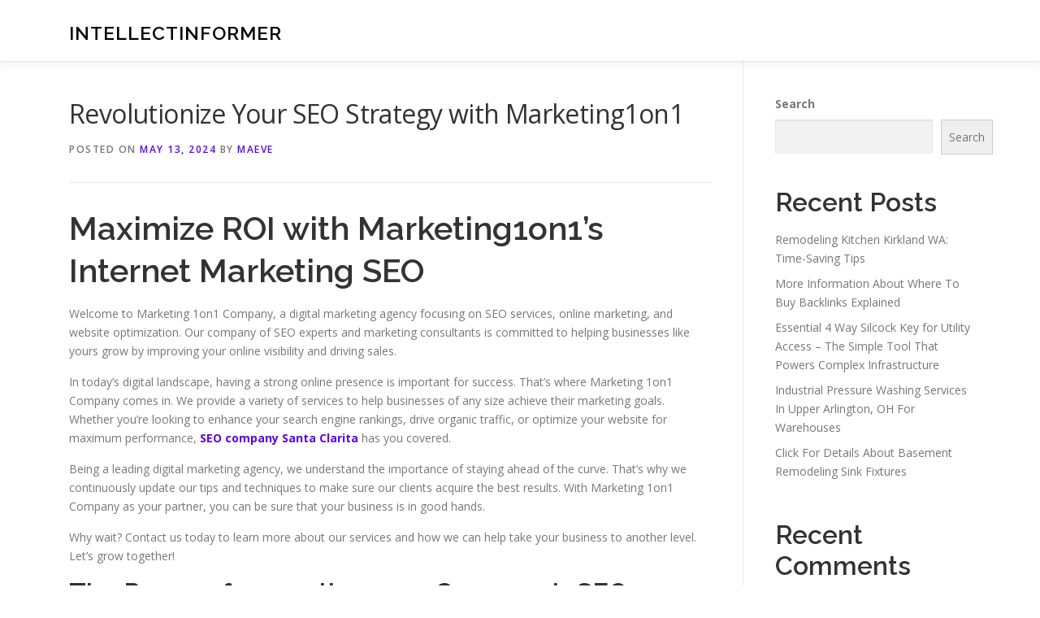

--- FILE ---
content_type: text/html; charset=UTF-8
request_url: http://kinbauri-gold.com/696/revolutionize-your-seo-strategy-with-marketing1on1/
body_size: 14571
content:
<!DOCTYPE html>
<html lang="en-US">
<head>
<meta charset="UTF-8">
<meta name="viewport" content="width=device-width, initial-scale=1">
<link rel="profile" href="http://gmpg.org/xfn/11">
<title>Revolutionize Your SEO Strategy with Marketing1on1 &#8211; IntellectInformer</title>
<meta name='robots' content='max-image-preview:large' />
<link rel='dns-prefetch' href='//fonts.googleapis.com' />
<link rel="alternate" type="application/rss+xml" title="IntellectInformer &raquo; Feed" href="http://kinbauri-gold.com/feed/" />
<link rel="alternate" type="application/rss+xml" title="IntellectInformer &raquo; Comments Feed" href="http://kinbauri-gold.com/comments/feed/" />
<link rel="alternate" title="oEmbed (JSON)" type="application/json+oembed" href="http://kinbauri-gold.com/wp-json/oembed/1.0/embed?url=http%3A%2F%2Fkinbauri-gold.com%2F696%2Frevolutionize-your-seo-strategy-with-marketing1on1%2F" />
<link rel="alternate" title="oEmbed (XML)" type="text/xml+oembed" href="http://kinbauri-gold.com/wp-json/oembed/1.0/embed?url=http%3A%2F%2Fkinbauri-gold.com%2F696%2Frevolutionize-your-seo-strategy-with-marketing1on1%2F&#038;format=xml" />
<style id='wp-img-auto-sizes-contain-inline-css' type='text/css'>
img:is([sizes=auto i],[sizes^="auto," i]){contain-intrinsic-size:3000px 1500px}
/*# sourceURL=wp-img-auto-sizes-contain-inline-css */
</style>
<style id='wp-emoji-styles-inline-css' type='text/css'>

	img.wp-smiley, img.emoji {
		display: inline !important;
		border: none !important;
		box-shadow: none !important;
		height: 1em !important;
		width: 1em !important;
		margin: 0 0.07em !important;
		vertical-align: -0.1em !important;
		background: none !important;
		padding: 0 !important;
	}
/*# sourceURL=wp-emoji-styles-inline-css */
</style>
<style id='wp-block-library-inline-css' type='text/css'>
:root{--wp-block-synced-color:#7a00df;--wp-block-synced-color--rgb:122,0,223;--wp-bound-block-color:var(--wp-block-synced-color);--wp-editor-canvas-background:#ddd;--wp-admin-theme-color:#007cba;--wp-admin-theme-color--rgb:0,124,186;--wp-admin-theme-color-darker-10:#006ba1;--wp-admin-theme-color-darker-10--rgb:0,107,160.5;--wp-admin-theme-color-darker-20:#005a87;--wp-admin-theme-color-darker-20--rgb:0,90,135;--wp-admin-border-width-focus:2px}@media (min-resolution:192dpi){:root{--wp-admin-border-width-focus:1.5px}}.wp-element-button{cursor:pointer}:root .has-very-light-gray-background-color{background-color:#eee}:root .has-very-dark-gray-background-color{background-color:#313131}:root .has-very-light-gray-color{color:#eee}:root .has-very-dark-gray-color{color:#313131}:root .has-vivid-green-cyan-to-vivid-cyan-blue-gradient-background{background:linear-gradient(135deg,#00d084,#0693e3)}:root .has-purple-crush-gradient-background{background:linear-gradient(135deg,#34e2e4,#4721fb 50%,#ab1dfe)}:root .has-hazy-dawn-gradient-background{background:linear-gradient(135deg,#faaca8,#dad0ec)}:root .has-subdued-olive-gradient-background{background:linear-gradient(135deg,#fafae1,#67a671)}:root .has-atomic-cream-gradient-background{background:linear-gradient(135deg,#fdd79a,#004a59)}:root .has-nightshade-gradient-background{background:linear-gradient(135deg,#330968,#31cdcf)}:root .has-midnight-gradient-background{background:linear-gradient(135deg,#020381,#2874fc)}:root{--wp--preset--font-size--normal:16px;--wp--preset--font-size--huge:42px}.has-regular-font-size{font-size:1em}.has-larger-font-size{font-size:2.625em}.has-normal-font-size{font-size:var(--wp--preset--font-size--normal)}.has-huge-font-size{font-size:var(--wp--preset--font-size--huge)}.has-text-align-center{text-align:center}.has-text-align-left{text-align:left}.has-text-align-right{text-align:right}.has-fit-text{white-space:nowrap!important}#end-resizable-editor-section{display:none}.aligncenter{clear:both}.items-justified-left{justify-content:flex-start}.items-justified-center{justify-content:center}.items-justified-right{justify-content:flex-end}.items-justified-space-between{justify-content:space-between}.screen-reader-text{border:0;clip-path:inset(50%);height:1px;margin:-1px;overflow:hidden;padding:0;position:absolute;width:1px;word-wrap:normal!important}.screen-reader-text:focus{background-color:#ddd;clip-path:none;color:#444;display:block;font-size:1em;height:auto;left:5px;line-height:normal;padding:15px 23px 14px;text-decoration:none;top:5px;width:auto;z-index:100000}html :where(.has-border-color){border-style:solid}html :where([style*=border-top-color]){border-top-style:solid}html :where([style*=border-right-color]){border-right-style:solid}html :where([style*=border-bottom-color]){border-bottom-style:solid}html :where([style*=border-left-color]){border-left-style:solid}html :where([style*=border-width]){border-style:solid}html :where([style*=border-top-width]){border-top-style:solid}html :where([style*=border-right-width]){border-right-style:solid}html :where([style*=border-bottom-width]){border-bottom-style:solid}html :where([style*=border-left-width]){border-left-style:solid}html :where(img[class*=wp-image-]){height:auto;max-width:100%}:where(figure){margin:0 0 1em}html :where(.is-position-sticky){--wp-admin--admin-bar--position-offset:var(--wp-admin--admin-bar--height,0px)}@media screen and (max-width:600px){html :where(.is-position-sticky){--wp-admin--admin-bar--position-offset:0px}}

/*# sourceURL=wp-block-library-inline-css */
</style><style id='wp-block-archives-inline-css' type='text/css'>
.wp-block-archives{box-sizing:border-box}.wp-block-archives-dropdown label{display:block}
/*# sourceURL=http://kinbauri-gold.com/wp-includes/blocks/archives/style.min.css */
</style>
<style id='wp-block-categories-inline-css' type='text/css'>
.wp-block-categories{box-sizing:border-box}.wp-block-categories.alignleft{margin-right:2em}.wp-block-categories.alignright{margin-left:2em}.wp-block-categories.wp-block-categories-dropdown.aligncenter{text-align:center}.wp-block-categories .wp-block-categories__label{display:block;width:100%}
/*# sourceURL=http://kinbauri-gold.com/wp-includes/blocks/categories/style.min.css */
</style>
<style id='wp-block-heading-inline-css' type='text/css'>
h1:where(.wp-block-heading).has-background,h2:where(.wp-block-heading).has-background,h3:where(.wp-block-heading).has-background,h4:where(.wp-block-heading).has-background,h5:where(.wp-block-heading).has-background,h6:where(.wp-block-heading).has-background{padding:1.25em 2.375em}h1.has-text-align-left[style*=writing-mode]:where([style*=vertical-lr]),h1.has-text-align-right[style*=writing-mode]:where([style*=vertical-rl]),h2.has-text-align-left[style*=writing-mode]:where([style*=vertical-lr]),h2.has-text-align-right[style*=writing-mode]:where([style*=vertical-rl]),h3.has-text-align-left[style*=writing-mode]:where([style*=vertical-lr]),h3.has-text-align-right[style*=writing-mode]:where([style*=vertical-rl]),h4.has-text-align-left[style*=writing-mode]:where([style*=vertical-lr]),h4.has-text-align-right[style*=writing-mode]:where([style*=vertical-rl]),h5.has-text-align-left[style*=writing-mode]:where([style*=vertical-lr]),h5.has-text-align-right[style*=writing-mode]:where([style*=vertical-rl]),h6.has-text-align-left[style*=writing-mode]:where([style*=vertical-lr]),h6.has-text-align-right[style*=writing-mode]:where([style*=vertical-rl]){rotate:180deg}
/*# sourceURL=http://kinbauri-gold.com/wp-includes/blocks/heading/style.min.css */
</style>
<style id='wp-block-latest-comments-inline-css' type='text/css'>
ol.wp-block-latest-comments{box-sizing:border-box;margin-left:0}:where(.wp-block-latest-comments:not([style*=line-height] .wp-block-latest-comments__comment)){line-height:1.1}:where(.wp-block-latest-comments:not([style*=line-height] .wp-block-latest-comments__comment-excerpt p)){line-height:1.8}.has-dates :where(.wp-block-latest-comments:not([style*=line-height])),.has-excerpts :where(.wp-block-latest-comments:not([style*=line-height])){line-height:1.5}.wp-block-latest-comments .wp-block-latest-comments{padding-left:0}.wp-block-latest-comments__comment{list-style:none;margin-bottom:1em}.has-avatars .wp-block-latest-comments__comment{list-style:none;min-height:2.25em}.has-avatars .wp-block-latest-comments__comment .wp-block-latest-comments__comment-excerpt,.has-avatars .wp-block-latest-comments__comment .wp-block-latest-comments__comment-meta{margin-left:3.25em}.wp-block-latest-comments__comment-excerpt p{font-size:.875em;margin:.36em 0 1.4em}.wp-block-latest-comments__comment-date{display:block;font-size:.75em}.wp-block-latest-comments .avatar,.wp-block-latest-comments__comment-avatar{border-radius:1.5em;display:block;float:left;height:2.5em;margin-right:.75em;width:2.5em}.wp-block-latest-comments[class*=-font-size] a,.wp-block-latest-comments[style*=font-size] a{font-size:inherit}
/*# sourceURL=http://kinbauri-gold.com/wp-includes/blocks/latest-comments/style.min.css */
</style>
<style id='wp-block-latest-posts-inline-css' type='text/css'>
.wp-block-latest-posts{box-sizing:border-box}.wp-block-latest-posts.alignleft{margin-right:2em}.wp-block-latest-posts.alignright{margin-left:2em}.wp-block-latest-posts.wp-block-latest-posts__list{list-style:none}.wp-block-latest-posts.wp-block-latest-posts__list li{clear:both;overflow-wrap:break-word}.wp-block-latest-posts.is-grid{display:flex;flex-wrap:wrap}.wp-block-latest-posts.is-grid li{margin:0 1.25em 1.25em 0;width:100%}@media (min-width:600px){.wp-block-latest-posts.columns-2 li{width:calc(50% - .625em)}.wp-block-latest-posts.columns-2 li:nth-child(2n){margin-right:0}.wp-block-latest-posts.columns-3 li{width:calc(33.33333% - .83333em)}.wp-block-latest-posts.columns-3 li:nth-child(3n){margin-right:0}.wp-block-latest-posts.columns-4 li{width:calc(25% - .9375em)}.wp-block-latest-posts.columns-4 li:nth-child(4n){margin-right:0}.wp-block-latest-posts.columns-5 li{width:calc(20% - 1em)}.wp-block-latest-posts.columns-5 li:nth-child(5n){margin-right:0}.wp-block-latest-posts.columns-6 li{width:calc(16.66667% - 1.04167em)}.wp-block-latest-posts.columns-6 li:nth-child(6n){margin-right:0}}:root :where(.wp-block-latest-posts.is-grid){padding:0}:root :where(.wp-block-latest-posts.wp-block-latest-posts__list){padding-left:0}.wp-block-latest-posts__post-author,.wp-block-latest-posts__post-date{display:block;font-size:.8125em}.wp-block-latest-posts__post-excerpt,.wp-block-latest-posts__post-full-content{margin-bottom:1em;margin-top:.5em}.wp-block-latest-posts__featured-image a{display:inline-block}.wp-block-latest-posts__featured-image img{height:auto;max-width:100%;width:auto}.wp-block-latest-posts__featured-image.alignleft{float:left;margin-right:1em}.wp-block-latest-posts__featured-image.alignright{float:right;margin-left:1em}.wp-block-latest-posts__featured-image.aligncenter{margin-bottom:1em;text-align:center}
/*# sourceURL=http://kinbauri-gold.com/wp-includes/blocks/latest-posts/style.min.css */
</style>
<style id='wp-block-search-inline-css' type='text/css'>
.wp-block-search__button{margin-left:10px;word-break:normal}.wp-block-search__button.has-icon{line-height:0}.wp-block-search__button svg{height:1.25em;min-height:24px;min-width:24px;width:1.25em;fill:currentColor;vertical-align:text-bottom}:where(.wp-block-search__button){border:1px solid #ccc;padding:6px 10px}.wp-block-search__inside-wrapper{display:flex;flex:auto;flex-wrap:nowrap;max-width:100%}.wp-block-search__label{width:100%}.wp-block-search.wp-block-search__button-only .wp-block-search__button{box-sizing:border-box;display:flex;flex-shrink:0;justify-content:center;margin-left:0;max-width:100%}.wp-block-search.wp-block-search__button-only .wp-block-search__inside-wrapper{min-width:0!important;transition-property:width}.wp-block-search.wp-block-search__button-only .wp-block-search__input{flex-basis:100%;transition-duration:.3s}.wp-block-search.wp-block-search__button-only.wp-block-search__searchfield-hidden,.wp-block-search.wp-block-search__button-only.wp-block-search__searchfield-hidden .wp-block-search__inside-wrapper{overflow:hidden}.wp-block-search.wp-block-search__button-only.wp-block-search__searchfield-hidden .wp-block-search__input{border-left-width:0!important;border-right-width:0!important;flex-basis:0;flex-grow:0;margin:0;min-width:0!important;padding-left:0!important;padding-right:0!important;width:0!important}:where(.wp-block-search__input){appearance:none;border:1px solid #949494;flex-grow:1;font-family:inherit;font-size:inherit;font-style:inherit;font-weight:inherit;letter-spacing:inherit;line-height:inherit;margin-left:0;margin-right:0;min-width:3rem;padding:8px;text-decoration:unset!important;text-transform:inherit}:where(.wp-block-search__button-inside .wp-block-search__inside-wrapper){background-color:#fff;border:1px solid #949494;box-sizing:border-box;padding:4px}:where(.wp-block-search__button-inside .wp-block-search__inside-wrapper) .wp-block-search__input{border:none;border-radius:0;padding:0 4px}:where(.wp-block-search__button-inside .wp-block-search__inside-wrapper) .wp-block-search__input:focus{outline:none}:where(.wp-block-search__button-inside .wp-block-search__inside-wrapper) :where(.wp-block-search__button){padding:4px 8px}.wp-block-search.aligncenter .wp-block-search__inside-wrapper{margin:auto}.wp-block[data-align=right] .wp-block-search.wp-block-search__button-only .wp-block-search__inside-wrapper{float:right}
/*# sourceURL=http://kinbauri-gold.com/wp-includes/blocks/search/style.min.css */
</style>
<style id='wp-block-search-theme-inline-css' type='text/css'>
.wp-block-search .wp-block-search__label{font-weight:700}.wp-block-search__button{border:1px solid #ccc;padding:.375em .625em}
/*# sourceURL=http://kinbauri-gold.com/wp-includes/blocks/search/theme.min.css */
</style>
<style id='wp-block-group-inline-css' type='text/css'>
.wp-block-group{box-sizing:border-box}:where(.wp-block-group.wp-block-group-is-layout-constrained){position:relative}
/*# sourceURL=http://kinbauri-gold.com/wp-includes/blocks/group/style.min.css */
</style>
<style id='wp-block-group-theme-inline-css' type='text/css'>
:where(.wp-block-group.has-background){padding:1.25em 2.375em}
/*# sourceURL=http://kinbauri-gold.com/wp-includes/blocks/group/theme.min.css */
</style>
<style id='global-styles-inline-css' type='text/css'>
:root{--wp--preset--aspect-ratio--square: 1;--wp--preset--aspect-ratio--4-3: 4/3;--wp--preset--aspect-ratio--3-4: 3/4;--wp--preset--aspect-ratio--3-2: 3/2;--wp--preset--aspect-ratio--2-3: 2/3;--wp--preset--aspect-ratio--16-9: 16/9;--wp--preset--aspect-ratio--9-16: 9/16;--wp--preset--color--black: #000000;--wp--preset--color--cyan-bluish-gray: #abb8c3;--wp--preset--color--white: #ffffff;--wp--preset--color--pale-pink: #f78da7;--wp--preset--color--vivid-red: #cf2e2e;--wp--preset--color--luminous-vivid-orange: #ff6900;--wp--preset--color--luminous-vivid-amber: #fcb900;--wp--preset--color--light-green-cyan: #7bdcb5;--wp--preset--color--vivid-green-cyan: #00d084;--wp--preset--color--pale-cyan-blue: #8ed1fc;--wp--preset--color--vivid-cyan-blue: #0693e3;--wp--preset--color--vivid-purple: #9b51e0;--wp--preset--gradient--vivid-cyan-blue-to-vivid-purple: linear-gradient(135deg,rgb(6,147,227) 0%,rgb(155,81,224) 100%);--wp--preset--gradient--light-green-cyan-to-vivid-green-cyan: linear-gradient(135deg,rgb(122,220,180) 0%,rgb(0,208,130) 100%);--wp--preset--gradient--luminous-vivid-amber-to-luminous-vivid-orange: linear-gradient(135deg,rgb(252,185,0) 0%,rgb(255,105,0) 100%);--wp--preset--gradient--luminous-vivid-orange-to-vivid-red: linear-gradient(135deg,rgb(255,105,0) 0%,rgb(207,46,46) 100%);--wp--preset--gradient--very-light-gray-to-cyan-bluish-gray: linear-gradient(135deg,rgb(238,238,238) 0%,rgb(169,184,195) 100%);--wp--preset--gradient--cool-to-warm-spectrum: linear-gradient(135deg,rgb(74,234,220) 0%,rgb(151,120,209) 20%,rgb(207,42,186) 40%,rgb(238,44,130) 60%,rgb(251,105,98) 80%,rgb(254,248,76) 100%);--wp--preset--gradient--blush-light-purple: linear-gradient(135deg,rgb(255,206,236) 0%,rgb(152,150,240) 100%);--wp--preset--gradient--blush-bordeaux: linear-gradient(135deg,rgb(254,205,165) 0%,rgb(254,45,45) 50%,rgb(107,0,62) 100%);--wp--preset--gradient--luminous-dusk: linear-gradient(135deg,rgb(255,203,112) 0%,rgb(199,81,192) 50%,rgb(65,88,208) 100%);--wp--preset--gradient--pale-ocean: linear-gradient(135deg,rgb(255,245,203) 0%,rgb(182,227,212) 50%,rgb(51,167,181) 100%);--wp--preset--gradient--electric-grass: linear-gradient(135deg,rgb(202,248,128) 0%,rgb(113,206,126) 100%);--wp--preset--gradient--midnight: linear-gradient(135deg,rgb(2,3,129) 0%,rgb(40,116,252) 100%);--wp--preset--font-size--small: 13px;--wp--preset--font-size--medium: 20px;--wp--preset--font-size--large: 36px;--wp--preset--font-size--x-large: 42px;--wp--preset--spacing--20: 0.44rem;--wp--preset--spacing--30: 0.67rem;--wp--preset--spacing--40: 1rem;--wp--preset--spacing--50: 1.5rem;--wp--preset--spacing--60: 2.25rem;--wp--preset--spacing--70: 3.38rem;--wp--preset--spacing--80: 5.06rem;--wp--preset--shadow--natural: 6px 6px 9px rgba(0, 0, 0, 0.2);--wp--preset--shadow--deep: 12px 12px 50px rgba(0, 0, 0, 0.4);--wp--preset--shadow--sharp: 6px 6px 0px rgba(0, 0, 0, 0.2);--wp--preset--shadow--outlined: 6px 6px 0px -3px rgb(255, 255, 255), 6px 6px rgb(0, 0, 0);--wp--preset--shadow--crisp: 6px 6px 0px rgb(0, 0, 0);}:where(.is-layout-flex){gap: 0.5em;}:where(.is-layout-grid){gap: 0.5em;}body .is-layout-flex{display: flex;}.is-layout-flex{flex-wrap: wrap;align-items: center;}.is-layout-flex > :is(*, div){margin: 0;}body .is-layout-grid{display: grid;}.is-layout-grid > :is(*, div){margin: 0;}:where(.wp-block-columns.is-layout-flex){gap: 2em;}:where(.wp-block-columns.is-layout-grid){gap: 2em;}:where(.wp-block-post-template.is-layout-flex){gap: 1.25em;}:where(.wp-block-post-template.is-layout-grid){gap: 1.25em;}.has-black-color{color: var(--wp--preset--color--black) !important;}.has-cyan-bluish-gray-color{color: var(--wp--preset--color--cyan-bluish-gray) !important;}.has-white-color{color: var(--wp--preset--color--white) !important;}.has-pale-pink-color{color: var(--wp--preset--color--pale-pink) !important;}.has-vivid-red-color{color: var(--wp--preset--color--vivid-red) !important;}.has-luminous-vivid-orange-color{color: var(--wp--preset--color--luminous-vivid-orange) !important;}.has-luminous-vivid-amber-color{color: var(--wp--preset--color--luminous-vivid-amber) !important;}.has-light-green-cyan-color{color: var(--wp--preset--color--light-green-cyan) !important;}.has-vivid-green-cyan-color{color: var(--wp--preset--color--vivid-green-cyan) !important;}.has-pale-cyan-blue-color{color: var(--wp--preset--color--pale-cyan-blue) !important;}.has-vivid-cyan-blue-color{color: var(--wp--preset--color--vivid-cyan-blue) !important;}.has-vivid-purple-color{color: var(--wp--preset--color--vivid-purple) !important;}.has-black-background-color{background-color: var(--wp--preset--color--black) !important;}.has-cyan-bluish-gray-background-color{background-color: var(--wp--preset--color--cyan-bluish-gray) !important;}.has-white-background-color{background-color: var(--wp--preset--color--white) !important;}.has-pale-pink-background-color{background-color: var(--wp--preset--color--pale-pink) !important;}.has-vivid-red-background-color{background-color: var(--wp--preset--color--vivid-red) !important;}.has-luminous-vivid-orange-background-color{background-color: var(--wp--preset--color--luminous-vivid-orange) !important;}.has-luminous-vivid-amber-background-color{background-color: var(--wp--preset--color--luminous-vivid-amber) !important;}.has-light-green-cyan-background-color{background-color: var(--wp--preset--color--light-green-cyan) !important;}.has-vivid-green-cyan-background-color{background-color: var(--wp--preset--color--vivid-green-cyan) !important;}.has-pale-cyan-blue-background-color{background-color: var(--wp--preset--color--pale-cyan-blue) !important;}.has-vivid-cyan-blue-background-color{background-color: var(--wp--preset--color--vivid-cyan-blue) !important;}.has-vivid-purple-background-color{background-color: var(--wp--preset--color--vivid-purple) !important;}.has-black-border-color{border-color: var(--wp--preset--color--black) !important;}.has-cyan-bluish-gray-border-color{border-color: var(--wp--preset--color--cyan-bluish-gray) !important;}.has-white-border-color{border-color: var(--wp--preset--color--white) !important;}.has-pale-pink-border-color{border-color: var(--wp--preset--color--pale-pink) !important;}.has-vivid-red-border-color{border-color: var(--wp--preset--color--vivid-red) !important;}.has-luminous-vivid-orange-border-color{border-color: var(--wp--preset--color--luminous-vivid-orange) !important;}.has-luminous-vivid-amber-border-color{border-color: var(--wp--preset--color--luminous-vivid-amber) !important;}.has-light-green-cyan-border-color{border-color: var(--wp--preset--color--light-green-cyan) !important;}.has-vivid-green-cyan-border-color{border-color: var(--wp--preset--color--vivid-green-cyan) !important;}.has-pale-cyan-blue-border-color{border-color: var(--wp--preset--color--pale-cyan-blue) !important;}.has-vivid-cyan-blue-border-color{border-color: var(--wp--preset--color--vivid-cyan-blue) !important;}.has-vivid-purple-border-color{border-color: var(--wp--preset--color--vivid-purple) !important;}.has-vivid-cyan-blue-to-vivid-purple-gradient-background{background: var(--wp--preset--gradient--vivid-cyan-blue-to-vivid-purple) !important;}.has-light-green-cyan-to-vivid-green-cyan-gradient-background{background: var(--wp--preset--gradient--light-green-cyan-to-vivid-green-cyan) !important;}.has-luminous-vivid-amber-to-luminous-vivid-orange-gradient-background{background: var(--wp--preset--gradient--luminous-vivid-amber-to-luminous-vivid-orange) !important;}.has-luminous-vivid-orange-to-vivid-red-gradient-background{background: var(--wp--preset--gradient--luminous-vivid-orange-to-vivid-red) !important;}.has-very-light-gray-to-cyan-bluish-gray-gradient-background{background: var(--wp--preset--gradient--very-light-gray-to-cyan-bluish-gray) !important;}.has-cool-to-warm-spectrum-gradient-background{background: var(--wp--preset--gradient--cool-to-warm-spectrum) !important;}.has-blush-light-purple-gradient-background{background: var(--wp--preset--gradient--blush-light-purple) !important;}.has-blush-bordeaux-gradient-background{background: var(--wp--preset--gradient--blush-bordeaux) !important;}.has-luminous-dusk-gradient-background{background: var(--wp--preset--gradient--luminous-dusk) !important;}.has-pale-ocean-gradient-background{background: var(--wp--preset--gradient--pale-ocean) !important;}.has-electric-grass-gradient-background{background: var(--wp--preset--gradient--electric-grass) !important;}.has-midnight-gradient-background{background: var(--wp--preset--gradient--midnight) !important;}.has-small-font-size{font-size: var(--wp--preset--font-size--small) !important;}.has-medium-font-size{font-size: var(--wp--preset--font-size--medium) !important;}.has-large-font-size{font-size: var(--wp--preset--font-size--large) !important;}.has-x-large-font-size{font-size: var(--wp--preset--font-size--x-large) !important;}
/*# sourceURL=global-styles-inline-css */
</style>

<style id='classic-theme-styles-inline-css' type='text/css'>
/*! This file is auto-generated */
.wp-block-button__link{color:#fff;background-color:#32373c;border-radius:9999px;box-shadow:none;text-decoration:none;padding:calc(.667em + 2px) calc(1.333em + 2px);font-size:1.125em}.wp-block-file__button{background:#32373c;color:#fff;text-decoration:none}
/*# sourceURL=/wp-includes/css/classic-themes.min.css */
</style>
<link rel='stylesheet' id='contact-form-7-css' href='http://kinbauri-gold.com/wp-content/plugins/contact-form-7/includes/css/styles.css?ver=6.1.4' type='text/css' media='all' />
<link rel='stylesheet' id='onepress-fonts-css' href='https://fonts.googleapis.com/css?family=Raleway%3A400%2C500%2C600%2C700%2C300%2C100%2C800%2C900%7COpen+Sans%3A400%2C300%2C300italic%2C400italic%2C600%2C600italic%2C700%2C700italic&#038;subset=latin%2Clatin-ext&#038;display=swap&#038;ver=2.3.16' type='text/css' media='all' />
<link rel='stylesheet' id='onepress-animate-css' href='http://kinbauri-gold.com/wp-content/themes/onepress/assets/css/animate.min.css?ver=2.3.16' type='text/css' media='all' />
<link rel='stylesheet' id='onepress-fa-css' href='http://kinbauri-gold.com/wp-content/themes/onepress/assets/fontawesome-v6/css/all.min.css?ver=6.5.1' type='text/css' media='all' />
<link rel='stylesheet' id='onepress-fa-shims-css' href='http://kinbauri-gold.com/wp-content/themes/onepress/assets/fontawesome-v6/css/v4-shims.min.css?ver=6.5.1' type='text/css' media='all' />
<link rel='stylesheet' id='onepress-bootstrap-css' href='http://kinbauri-gold.com/wp-content/themes/onepress/assets/css/bootstrap.min.css?ver=2.3.16' type='text/css' media='all' />
<link rel='stylesheet' id='onepress-style-css' href='http://kinbauri-gold.com/wp-content/themes/onepress/style.css?ver=88593c1df5cbfbbf53eebc78973372ee' type='text/css' media='all' />
<style id='onepress-style-inline-css' type='text/css'>
#main .video-section section.hero-slideshow-wrapper{background:transparent}.hero-slideshow-wrapper:after{position:absolute;top:0px;left:0px;width:100%;height:100%;background-color:rgba(0,0,0,0.3);display:block;content:""}#parallax-hero .jarallax-container .parallax-bg:before{background-color:rgba(0,0,0,0.3)}.body-desktop .parallax-hero .hero-slideshow-wrapper:after{display:none!important}#parallax-hero>.parallax-bg::before{background-color:rgba(0,0,0,0.3);opacity:1}.body-desktop .parallax-hero .hero-slideshow-wrapper:after{display:none!important}a,.screen-reader-text:hover,.screen-reader-text:active,.screen-reader-text:focus,.header-social a,.onepress-menu a:hover,.onepress-menu ul li a:hover,.onepress-menu li.onepress-current-item>a,.onepress-menu ul li.current-menu-item>a,.onepress-menu>li a.menu-actived,.onepress-menu.onepress-menu-mobile li.onepress-current-item>a,.site-footer a,.site-footer .footer-social a:hover,.site-footer .btt a:hover,.highlight,#comments .comment .comment-wrapper .comment-meta .comment-time:hover,#comments .comment .comment-wrapper .comment-meta .comment-reply-link:hover,#comments .comment .comment-wrapper .comment-meta .comment-edit-link:hover,.btn-theme-primary-outline,.sidebar .widget a:hover,.section-services .service-item .service-image i,.counter_item .counter__number,.team-member .member-thumb .member-profile a:hover,.icon-background-default{color:#5b02ea}input[type="reset"],input[type="submit"],input[type="submit"],input[type="reset"]:hover,input[type="submit"]:hover,input[type="submit"]:hover .nav-links a:hover,.btn-theme-primary,.btn-theme-primary-outline:hover,.section-testimonials .card-theme-primary,.woocommerce #respond input#submit,.woocommerce a.button,.woocommerce button.button,.woocommerce input.button,.woocommerce button.button.alt,.pirate-forms-submit-button,.pirate-forms-submit-button:hover,input[type="reset"],input[type="submit"],input[type="submit"],.pirate-forms-submit-button,.contact-form div.wpforms-container-full .wpforms-form .wpforms-submit,.contact-form div.wpforms-container-full .wpforms-form .wpforms-submit:hover,.nav-links a:hover,.nav-links a.current,.nav-links .page-numbers:hover,.nav-links .page-numbers.current{background:#5b02ea}.btn-theme-primary-outline,.btn-theme-primary-outline:hover,.pricing__item:hover,.section-testimonials .card-theme-primary,.entry-content blockquote{border-color:#5b02ea}#footer-widgets{}.gallery-carousel .g-item{padding:0px 10px}.gallery-carousel-wrap{margin-left:-10px;margin-right:-10px}.gallery-grid .g-item,.gallery-masonry .g-item .inner{padding:10px}.gallery-grid-wrap,.gallery-masonry-wrap{margin-left:-10px;margin-right:-10px}.gallery-justified-wrap{margin-left:-20px;margin-right:-20px}
/*# sourceURL=onepress-style-inline-css */
</style>
<link rel='stylesheet' id='onepress-gallery-lightgallery-css' href='http://kinbauri-gold.com/wp-content/themes/onepress/assets/css/lightgallery.css?ver=88593c1df5cbfbbf53eebc78973372ee' type='text/css' media='all' />
<script type="text/javascript" src="http://kinbauri-gold.com/wp-includes/js/jquery/jquery.min.js?ver=3.7.1" id="jquery-core-js"></script>
<script type="text/javascript" src="http://kinbauri-gold.com/wp-includes/js/jquery/jquery-migrate.min.js?ver=3.4.1" id="jquery-migrate-js"></script>
<link rel="https://api.w.org/" href="http://kinbauri-gold.com/wp-json/" /><link rel="alternate" title="JSON" type="application/json" href="http://kinbauri-gold.com/wp-json/wp/v2/posts/696" /><link rel="EditURI" type="application/rsd+xml" title="RSD" href="http://kinbauri-gold.com/xmlrpc.php?rsd" />

<link rel="canonical" href="http://kinbauri-gold.com/696/revolutionize-your-seo-strategy-with-marketing1on1/" />
<link rel='shortlink' href='http://kinbauri-gold.com/?p=696' />
</head>

<body class="wp-singular post-template-default single single-post postid-696 single-format-standard wp-theme-onepress">
<div id="page" class="hfeed site">
	<a class="skip-link screen-reader-text" href="#content">Skip to content</a>
	<div id="header-section" class="h-on-top no-transparent">		<header id="masthead" class="site-header header-contained is-sticky no-scroll no-t h-on-top" role="banner">
			<div class="container">
				<div class="site-branding">
					<div class="site-brand-inner no-logo-img has-title"><p class="site-title"><a class="site-text-logo" href="http://kinbauri-gold.com/" rel="home">IntellectInformer</a></p></div>				</div>
				<div class="header-right-wrapper">
					<a href="#0" id="nav-toggle">Menu<span></span></a>
					<nav id="site-navigation" class="main-navigation" role="navigation">
						<ul class="onepress-menu">
							<div class="menu"><ul>
<li class="page_item page-item-2"><a href="http://kinbauri-gold.com/contact/">Contact</a></li>
<li class="page_item page-item-3"><a href="http://kinbauri-gold.com/privacy-policy/">Privacy Policy</a></li>
</ul></div>
						</ul>
					</nav>

				</div>
			</div>
		</header>
		</div>
	<div id="content" class="site-content">

		
		<div id="content-inside" class="container right-sidebar">
			<div id="primary" class="content-area">
				<main id="main" class="site-main" role="main">

				
					<article id="post-696" class="post-696 post type-post status-publish format-standard hentry category-advertising">
	<header class="entry-header">
		<h1 class="entry-title">Revolutionize Your SEO Strategy with Marketing1on1</h1>        		<div class="entry-meta">
			<span class="posted-on">Posted on <a href="http://kinbauri-gold.com/696/revolutionize-your-seo-strategy-with-marketing1on1/" rel="bookmark"><time class="entry-date published updated" datetime="2024-05-13T22:01:00+00:00">May 13, 2024</time></a></span><span class="byline"> by <span class="author vcard"><a  rel="author" class="url fn n" href="http://kinbauri-gold.com/author/admin10/">Maeve</a></span></span>		</div>
        	</header>

    
	<div class="entry-content">
		<h1> Maximize ROI with Marketing1on1’s Internet Marketing SEO </h1>
<p>Welcome to Marketing 1on1 Company, a digital marketing agency focusing on SEO services, online marketing, and website optimization. Our company of SEO experts and marketing consultants is committed to helping businesses like yours grow by improving your online visibility and driving sales.</p>
<p>In today&#8217;s digital landscape, having a strong online presence is important for success. That&#8217;s where Marketing 1on1 Company comes in. We provide a variety of services to help businesses of any size achieve their marketing goals. Whether you&#8217;re looking to enhance your search engine rankings, drive organic traffic, or optimize your website for maximum performance, <strong><a href="https://www.marketing1on1.com/internet-marketing-seo-santa-clarita/">SEO company Santa Clarita</a></strong> has you covered.</p>
<p>Being a leading digital marketing agency, we understand the importance of staying ahead of the curve. That&#8217;s why we continuously update our tips and techniques to make sure our clients acquire the best results. With Marketing 1on1 Company as your partner, you can be sure that your business is in good hands.</p>
<p>Why wait? Contact us today to learn more about our services and how we can help take your business to another level. Let&#8217;s grow together!</p>
<h2>The Power of promoting 1on1 Company&#8217;s SEO Services</h2>
<p>If you&#8217;re looking to improve your website&#8217;s organic traffic and improve its search engine rankings, Marketing 1on1 Company&#8217;s SEO services will help. As a leading digital marketing agency, Marketing 1on1 Company has a team of SEO experts who can provide customized solutions to help your business achieve its online goals.</p>
<p>With years of experience with search engine optimization, Marketing 1on1 Clients are well-equipped to handle all aspects of your SEO strategy. From market and keyword research to on-page optimization, link building, and analytics, their team will help you stay on the top of the ever-changing SEO landscape.</p>
<h3>The Benefits of Marketing 1on1 Company&#8217;s SEO Services</h3>
<table>
<tr>
<th>Improved Search Engine Rankings</th>
<td>By optimizing your website&#8217;s content and structure, Marketing 1on1 Company&#8217;s SEO services can help you climb higher in the search engine results pages (SERPs) for your targeted keywords. This increased visibility can generate more organic traffic and lead to more conversions.</td>
</tr>
<tr>
<th>Customized SEO Strategy</th>
<td>Marketing 1on1 Company realizes that each business is unique and needs a personalized SEO strategy to achieve its goals. Their team works closely with clients to recognize their specific needs and create a strategy which is tailored to their business.</td>
</tr>
<tr>
<th>Knowledge of Latest SEO Trends</th>
<td>The SEO landscape is constantly evolving, and it can be challenging for businesses to take care of the latest trends. With Marketing 1on1 Company&#8217;s SEO services, you can rest assured their <strong><a href="https://maps.app.goo.gl/Lzx4wkZV9kbQisR19">Digital Marketing 1on1 Santa Clarita</a></strong> team is up-to-date with the most recent SEO techniques and greatest practices.</td>
</tr>
</table>
<p>Don&#8217;t let your competitors outrank yourself on search engines. Contact Marketing 1on1 Company today to learn more about their SEO services and how they can help your business achieve its online goals.</p>
<h2>Unleash Your Online Potential with Marketing 1on1 Company&#8217;s Digital Marketing Expertise</h2>
<p>Marketing 1on1 Clients are a prominent digital marketing agency that will help businesses achieve unparalleled growth through effective internet marketing strategies. Using the ever-changing digital landscape, using a strong online presence is important for businesses in any industry to achieve success. This is where Marketing 1on1 Company is necessary using their digital marketing expertise.</p>
<p>The team at Marketing 1on1 Company understands the importance of staying updated using the latest online marketing trends and techniques. They specialize in creating customized digital marketing plans for each business they work with, tailored for their specific needs and goals. Their expert digital marketing services can help businesses in various industries leverage the power of internet marketing to achieve their target audience, drive conversions, and achieve long-term success.</p>
<p>Marketing 1on1 Company&#8217;s digital marketing services include search engine optimization, social media marketing, email marketing, content marketing, and more. Their team of experienced digital marketing professionals stays on the top of the most recent trends, algorithms, and best practices to provide exceptional results for businesses of all sizes.</p>
<p>When it comes to internet marketing, there is no one-size-fits-all approach. That&#8217;s why Marketing 1on1 Company takes enough time to comprehend each business they work with and develop unique strategies that will drive results. They believe that strong communication and collaboration are key to building long term relationships with their clients and delivering exceptional online marketing results.</p>
<p>Don&#8217;t let your competitors prosper in the online world. Partner with Marketing 1on1 Company, the leading digital marketing agency, to unleash your online potential and get unparalleled growth.</p>
<p><iframe src="https://www.google.com/maps/embed?pb=!1m18!1m12!1m3!1d105309.78544367806!2d-118.51387655!3d34.42851295!2m3!1f0!2f0!3f0!3m2!1i1024!2i768!4f13.1!3m3!1m2!1s0x80c297d9d7ad2ff7%3A0xc84b92cbf888315a!2sDigital%20Marketing%201on1%20Santa%20Clarita!5e0!3m2!1sen!2sus!4v1714766833457!5m2!1sen!2sus" width="600" height="450" style="border:0;" allowfullscreen="" loading="lazy" referrerpolicy="no-referrer-when-downgrade"></iframe></p>
<h2>Raise Your Brand with Marketing 1on1 Company&#8217;s Marketing Consultancy</h2>
<p>Marketing 1on1 Company provides expert marketing consultancy services to businesses of all sizes. Our team of experienced marketing consultants will analyze your present marketing strategies and identify areas for improvement. We are going to work together with you to develop tailored answers to achieve your marketing goals and elevate your brand.</p>
<p>Partnering with a marketing consultant from Marketing 1on1 Company will provide your business with invaluable insights and data-driven recommendations to enhance your marketing efforts. Our consultants have extensive knowledge of the latest marketing trends and techniques, and will guide you in implementing effective techniques to reach your target audience and drive conversions.</p>
<p>With Marketing 1on1 Company as your marketing consultancy partner, you could expect unparalleled support and expertise to consider your brand to the next level. Contact us right now to see how we can help you achieve your marketing goals.</p>
<h2> Optimize Your Site for Maximum Performance with Marketing 1on1 Company </h2>
<p> A well-optimized website is vital for online success. At Marketing 1on1 Company, we understand the significance of having a website that not only looks good but additionally performs well. Our website optimization services are designed to enhance your website&#8217;s user experience, search engine rankings, and overall online performance. </p>
<p> Our company of experts will help you optimize various aspects of your site, including: </p>
<table>
<tr>
<th> Part of Website Optimization </th>
<th> How We Can Help </th>
</tr>
<tr>
<td> Page Speed Optimization </td>
<td> We are able to analyze your website&#8217;s loading speed and implement strategies to improve it, such as compressing images, minimizing HTTP requests, and leveraging browser caching. </td>
</tr>
<tr>
<td> Mobile Responsiveness </td>
<td> With the increasing usage of mobile devices for browsing, using a mobile-friendly website is essential. We are able to make sure that your website is responsive and adapts to different screen sizes. </td>
</tr>
<tr>
<td> User-Friendly Design </td>
<td> A person-friendly website will help improve engagement and conversions. We can optimize your website&#8217;s design, layout, navigation, and content to improve the user experience. </td>
</tr>
</table>
<p> By optimizing your website with Marketing 1on1 Company, you are likely to see improvements in online traffic, search engine rankings, and user engagement. </p>
<h2>Choose Marketing 1on1 Company for Unparalleled Growth</h2>
<p>When it comes to achieving unparalleled growth in the digital landscape, Marketing 1on1 Company stands out as a reliable partner for businesses of any size and industries. As a leading digital marketing agency, Marketing 1on1 Company has a proven history of delivering exceptional results for their clients. Their team of digital marketing experts and SEO specialists have many years of experience in the industry, and they are generally committed to staying up-to-date using the latest trends and techniques.</p>
<p>With Marketing 1on1 Company as your digital marketing agency, you can be sure that your company is equipped with the tools and expertise essential to be successful in the online world. From SEO services to website optimization, their comprehensive selection of online marketing solutions can help businesses improve their online presence, drive traffic, and boost sales.</p>
<p>Marketing 1on1 Company is focused on providing unparalleled customer support and support to their clients. Their team works closely with businesses to understand their particular needs and goals and develop customized strategies that deliver results. If you choose Marketing 1on1 Company as your digital marketing agency, you can expect personalized attention, transparent communication, along with a commitment to your ability to succeed.</p>
<h2>Improve Your Business Today with Marketing 1on1 Company</h2>
<p>Partnering with Marketing 1on1 Company for your online marketing needs is definitely the key to unleashing unparalleled growth and success in the digital landscape. Their expert team can help you boost your brand&#8217;s visibility and skyrocket sales through effective online marketing strategies and search engine optimization.</p>
<p>Whether you&#8217;re trying to enhance your website&#8217;s search engine rankings, drive organic traffic, or increase online visibility, Marketing 1on1 Company has a solution tailored to your unique needs. With their digital marketing expertise and marketing consultancy services, they can help you reach your target audience, drive conversions, and get business growth.</p>
<p>Don&#8217;t underestimate the importance of having a well-optimized website for user experience and search engine rankings. Marketing 1on1 Company can help you with various aspects of website optimization such as page speed optimization, mobile responsiveness, and user-friendly design, to make sure that your internet site is performing at its best.</p>
<p>Choose Marketing 1on1 Company for unparalleled growth, established track record and exceptional results. Do something today and improve your business with Marketing 1on1 Company as the trusted partner.</p>
			</div>
    
    <footer class="entry-footer"><span class="cat-links">Posted in <a href="http://kinbauri-gold.com/category/advertising/" rel="category tag">Advertising &amp; Marketing</a></span></footer>
    </article>


					
				
				</main>
			</div>

                            
<div id="secondary" class="widget-area sidebar" role="complementary">
	<aside id="block-2" class="widget widget_block widget_search"><form role="search" method="get" action="http://kinbauri-gold.com/" class="wp-block-search__button-outside wp-block-search__text-button wp-block-search"    ><label class="wp-block-search__label" for="wp-block-search__input-1" >Search</label><div class="wp-block-search__inside-wrapper" ><input class="wp-block-search__input" id="wp-block-search__input-1" placeholder="" value="" type="search" name="s" required /><button aria-label="Search" class="wp-block-search__button wp-element-button" type="submit" >Search</button></div></form></aside><aside id="block-3" class="widget widget_block"><div class="wp-block-group"><div class="wp-block-group__inner-container is-layout-flow wp-block-group-is-layout-flow"><h2 class="wp-block-heading">Recent Posts</h2><ul class="wp-block-latest-posts__list wp-block-latest-posts"><li><a class="wp-block-latest-posts__post-title" href="http://kinbauri-gold.com/1433/remodeling-kitchen-kirkland-wa-time-saving-tips/">Remodeling Kitchen Kirkland WA: Time-Saving Tips</a></li>
<li><a class="wp-block-latest-posts__post-title" href="http://kinbauri-gold.com/1403/more-information-about-where-to-buy-backlinks-explained/">More Information About Where To Buy Backlinks Explained</a></li>
<li><a class="wp-block-latest-posts__post-title" href="http://kinbauri-gold.com/1423/essential-4-way-silcock-key-for-utility-access-the-simple-tool-that-powers-complex-infrastructure/">Essential 4 Way Silcock Key for Utility Access – The Simple Tool That Powers Complex Infrastructure</a></li>
<li><a class="wp-block-latest-posts__post-title" href="http://kinbauri-gold.com/1419/industrial-pressure-washing-services-in-upper-arlington-oh-for-warehouses/">Industrial Pressure Washing Services In Upper Arlington, OH For Warehouses</a></li>
<li><a class="wp-block-latest-posts__post-title" href="http://kinbauri-gold.com/1395/click-for-details-about-basement-remodeling-sink-fixtures/">Click For Details About Basement Remodeling Sink Fixtures</a></li>
</ul></div></div></aside><aside id="block-4" class="widget widget_block"><div class="wp-block-group"><div class="wp-block-group__inner-container is-layout-flow wp-block-group-is-layout-flow"><h2 class="wp-block-heading">Recent Comments</h2><div class="no-comments wp-block-latest-comments">No comments to show.</div></div></div></aside><aside id="block-5" class="widget widget_block"><div class="wp-block-group"><div class="wp-block-group__inner-container is-layout-flow wp-block-group-is-layout-flow"><h2 class="wp-block-heading">Archives</h2><ul class="wp-block-archives-list wp-block-archives">	<li><a href='http://kinbauri-gold.com/date/2026/01/'>January 2026</a></li>
	<li><a href='http://kinbauri-gold.com/date/2025/12/'>December 2025</a></li>
	<li><a href='http://kinbauri-gold.com/date/2025/11/'>November 2025</a></li>
	<li><a href='http://kinbauri-gold.com/date/2025/10/'>October 2025</a></li>
	<li><a href='http://kinbauri-gold.com/date/2025/09/'>September 2025</a></li>
	<li><a href='http://kinbauri-gold.com/date/2025/08/'>August 2025</a></li>
	<li><a href='http://kinbauri-gold.com/date/2025/07/'>July 2025</a></li>
	<li><a href='http://kinbauri-gold.com/date/2025/06/'>June 2025</a></li>
	<li><a href='http://kinbauri-gold.com/date/2025/05/'>May 2025</a></li>
	<li><a href='http://kinbauri-gold.com/date/2025/04/'>April 2025</a></li>
	<li><a href='http://kinbauri-gold.com/date/2025/03/'>March 2025</a></li>
	<li><a href='http://kinbauri-gold.com/date/2025/02/'>February 2025</a></li>
	<li><a href='http://kinbauri-gold.com/date/2025/01/'>January 2025</a></li>
	<li><a href='http://kinbauri-gold.com/date/2024/12/'>December 2024</a></li>
	<li><a href='http://kinbauri-gold.com/date/2024/11/'>November 2024</a></li>
	<li><a href='http://kinbauri-gold.com/date/2024/10/'>October 2024</a></li>
	<li><a href='http://kinbauri-gold.com/date/2024/09/'>September 2024</a></li>
	<li><a href='http://kinbauri-gold.com/date/2024/08/'>August 2024</a></li>
	<li><a href='http://kinbauri-gold.com/date/2024/07/'>July 2024</a></li>
	<li><a href='http://kinbauri-gold.com/date/2024/06/'>June 2024</a></li>
	<li><a href='http://kinbauri-gold.com/date/2024/05/'>May 2024</a></li>
	<li><a href='http://kinbauri-gold.com/date/2024/04/'>April 2024</a></li>
	<li><a href='http://kinbauri-gold.com/date/2024/03/'>March 2024</a></li>
	<li><a href='http://kinbauri-gold.com/date/2024/02/'>February 2024</a></li>
	<li><a href='http://kinbauri-gold.com/date/2024/01/'>January 2024</a></li>
</ul></div></div></aside><aside id="block-6" class="widget widget_block"><div class="wp-block-group"><div class="wp-block-group__inner-container is-layout-flow wp-block-group-is-layout-flow"><h2 class="wp-block-heading">Categories</h2><ul class="wp-block-categories-list wp-block-categories">	<li class="cat-item cat-item-15"><a href="http://kinbauri-gold.com/category/adult/">Adult</a>
</li>
	<li class="cat-item cat-item-7"><a href="http://kinbauri-gold.com/category/advertising/">Advertising &amp; Marketing</a>
</li>
	<li class="cat-item cat-item-30"><a href="http://kinbauri-gold.com/category/agriculture-landscaping/">Agriculture &amp; Landscaping</a>
</li>
	<li class="cat-item cat-item-1"><a href="http://kinbauri-gold.com/category/animals/">Animals</a>
</li>
	<li class="cat-item cat-item-4"><a href="http://kinbauri-gold.com/category/arts-entertainment/">Arts &amp; Entertainment</a>
</li>
	<li class="cat-item cat-item-6"><a href="http://kinbauri-gold.com/category/business/">Business</a>
</li>
	<li class="cat-item cat-item-5"><a href="http://kinbauri-gold.com/category/cbd-hemp/">CBD &amp; Hemp</a>
</li>
	<li class="cat-item cat-item-29"><a href="http://kinbauri-gold.com/category/construction/">Construction</a>
</li>
	<li class="cat-item cat-item-33"><a href="http://kinbauri-gold.com/category/education/">Education</a>
</li>
	<li class="cat-item cat-item-40"><a href="http://kinbauri-gold.com/category/fashion-clothing/">Fashion / Clothing</a>
</li>
	<li class="cat-item cat-item-23"><a href="http://kinbauri-gold.com/category/finance-money/">Finance &amp; Money</a>
</li>
	<li class="cat-item cat-item-24"><a href="http://kinbauri-gold.com/category/food-restaurants/">Food &amp; Restaurants</a>
</li>
	<li class="cat-item cat-item-14"><a href="http://kinbauri-gold.com/category/gambling/">Gambling</a>
</li>
	<li class="cat-item cat-item-8"><a href="http://kinbauri-gold.com/category/health-beauty/">Health &amp; Beauty</a>
</li>
	<li class="cat-item cat-item-9"><a href="http://kinbauri-gold.com/category/home-and-garden/">Home and Garden</a>
</li>
	<li class="cat-item cat-item-28"><a href="http://kinbauri-gold.com/category/home-repair/">Home Repair &amp; Services</a>
</li>
	<li class="cat-item cat-item-42"><a href="http://kinbauri-gold.com/category/insurance/">Insurance</a>
</li>
	<li class="cat-item cat-item-20"><a href="http://kinbauri-gold.com/category/jobs/">Jobs</a>
</li>
	<li class="cat-item cat-item-12"><a href="http://kinbauri-gold.com/category/law-legal/">Law &amp; Legal</a>
</li>
	<li class="cat-item cat-item-36"><a href="http://kinbauri-gold.com/category/manufacturing/">Manufacturing</a>
</li>
	<li class="cat-item cat-item-21"><a href="http://kinbauri-gold.com/category/other/">Other</a>
</li>
	<li class="cat-item cat-item-26"><a href="http://kinbauri-gold.com/category/plumbing/">Plumbing</a>
</li>
	<li class="cat-item cat-item-38"><a href="http://kinbauri-gold.com/category/roofing/">Roofing</a>
</li>
	<li class="cat-item cat-item-25"><a href="http://kinbauri-gold.com/category/sanitation-cleaning/">Sanitation &amp; Cleaning</a>
</li>
	<li class="cat-item cat-item-35"><a href="http://kinbauri-gold.com/category/security-services/">Security Services</a>
</li>
	<li class="cat-item cat-item-3"><a href="http://kinbauri-gold.com/category/shopping/">Shopping</a>
</li>
	<li class="cat-item cat-item-13"><a href="http://kinbauri-gold.com/category/sports/">Sports</a>
</li>
	<li class="cat-item cat-item-11"><a href="http://kinbauri-gold.com/category/technology/">Technology</a>
</li>
	<li class="cat-item cat-item-17"><a href="http://kinbauri-gold.com/category/transport/">Transport</a>
</li>
	<li class="cat-item cat-item-16"><a href="http://kinbauri-gold.com/category/travel/">Travel</a>
</li>
</ul></div></div></aside></div>
            
		</div>
	</div>

	<footer id="colophon" class="site-footer" role="contentinfo">
				
		<div class="site-info">
			<div class="container">
									<div class="btt">
						<a class="back-to-top" href="#page" title="Back To Top"><i class="fa fa-angle-double-up wow flash" data-wow-duration="2s"></i></a>
					</div>
											Copyright &copy; 2026 IntellectInformer			<span class="sep"> &ndash; </span>
			<a href="https://www.famethemes.com/themes/onepress">OnePress</a> theme by FameThemes					</div>
		</div>

	</footer>
	</div>


<script type="speculationrules">
{"prefetch":[{"source":"document","where":{"and":[{"href_matches":"/*"},{"not":{"href_matches":["/wp-*.php","/wp-admin/*","/wp-content/uploads/*","/wp-content/*","/wp-content/plugins/*","/wp-content/themes/onepress/*","/*\\?(.+)"]}},{"not":{"selector_matches":"a[rel~=\"nofollow\"]"}},{"not":{"selector_matches":".no-prefetch, .no-prefetch a"}}]},"eagerness":"conservative"}]}
</script>
<script type="text/javascript" src="http://kinbauri-gold.com/wp-includes/js/dist/hooks.min.js?ver=dd5603f07f9220ed27f1" id="wp-hooks-js"></script>
<script type="text/javascript" src="http://kinbauri-gold.com/wp-includes/js/dist/i18n.min.js?ver=c26c3dc7bed366793375" id="wp-i18n-js"></script>
<script type="text/javascript" id="wp-i18n-js-after">
/* <![CDATA[ */
wp.i18n.setLocaleData( { 'text direction\u0004ltr': [ 'ltr' ] } );
//# sourceURL=wp-i18n-js-after
/* ]]> */
</script>
<script type="text/javascript" src="http://kinbauri-gold.com/wp-content/plugins/contact-form-7/includes/swv/js/index.js?ver=6.1.4" id="swv-js"></script>
<script type="text/javascript" id="contact-form-7-js-before">
/* <![CDATA[ */
var wpcf7 = {
    "api": {
        "root": "http:\/\/kinbauri-gold.com\/wp-json\/",
        "namespace": "contact-form-7\/v1"
    }
};
//# sourceURL=contact-form-7-js-before
/* ]]> */
</script>
<script type="text/javascript" src="http://kinbauri-gold.com/wp-content/plugins/contact-form-7/includes/js/index.js?ver=6.1.4" id="contact-form-7-js"></script>
<script type="text/javascript" id="onepress-theme-js-extra">
/* <![CDATA[ */
var onepress_js_settings = {"onepress_disable_animation":"","onepress_disable_sticky_header":"","onepress_vertical_align_menu":"","hero_animation":"flipInX","hero_speed":"5000","hero_fade":"750","submenu_width":"0","hero_duration":"5000","hero_disable_preload":"","disabled_google_font":"","is_home":"","gallery_enable":"1","is_rtl":"","parallax_speed":"0.5"};
//# sourceURL=onepress-theme-js-extra
/* ]]> */
</script>
<script type="text/javascript" src="http://kinbauri-gold.com/wp-content/themes/onepress/assets/js/theme-all.min.js?ver=2.3.16" id="onepress-theme-js"></script>
<script id="wp-emoji-settings" type="application/json">
{"baseUrl":"https://s.w.org/images/core/emoji/17.0.2/72x72/","ext":".png","svgUrl":"https://s.w.org/images/core/emoji/17.0.2/svg/","svgExt":".svg","source":{"concatemoji":"http://kinbauri-gold.com/wp-includes/js/wp-emoji-release.min.js?ver=88593c1df5cbfbbf53eebc78973372ee"}}
</script>
<script type="module">
/* <![CDATA[ */
/*! This file is auto-generated */
const a=JSON.parse(document.getElementById("wp-emoji-settings").textContent),o=(window._wpemojiSettings=a,"wpEmojiSettingsSupports"),s=["flag","emoji"];function i(e){try{var t={supportTests:e,timestamp:(new Date).valueOf()};sessionStorage.setItem(o,JSON.stringify(t))}catch(e){}}function c(e,t,n){e.clearRect(0,0,e.canvas.width,e.canvas.height),e.fillText(t,0,0);t=new Uint32Array(e.getImageData(0,0,e.canvas.width,e.canvas.height).data);e.clearRect(0,0,e.canvas.width,e.canvas.height),e.fillText(n,0,0);const a=new Uint32Array(e.getImageData(0,0,e.canvas.width,e.canvas.height).data);return t.every((e,t)=>e===a[t])}function p(e,t){e.clearRect(0,0,e.canvas.width,e.canvas.height),e.fillText(t,0,0);var n=e.getImageData(16,16,1,1);for(let e=0;e<n.data.length;e++)if(0!==n.data[e])return!1;return!0}function u(e,t,n,a){switch(t){case"flag":return n(e,"\ud83c\udff3\ufe0f\u200d\u26a7\ufe0f","\ud83c\udff3\ufe0f\u200b\u26a7\ufe0f")?!1:!n(e,"\ud83c\udde8\ud83c\uddf6","\ud83c\udde8\u200b\ud83c\uddf6")&&!n(e,"\ud83c\udff4\udb40\udc67\udb40\udc62\udb40\udc65\udb40\udc6e\udb40\udc67\udb40\udc7f","\ud83c\udff4\u200b\udb40\udc67\u200b\udb40\udc62\u200b\udb40\udc65\u200b\udb40\udc6e\u200b\udb40\udc67\u200b\udb40\udc7f");case"emoji":return!a(e,"\ud83e\u1fac8")}return!1}function f(e,t,n,a){let r;const o=(r="undefined"!=typeof WorkerGlobalScope&&self instanceof WorkerGlobalScope?new OffscreenCanvas(300,150):document.createElement("canvas")).getContext("2d",{willReadFrequently:!0}),s=(o.textBaseline="top",o.font="600 32px Arial",{});return e.forEach(e=>{s[e]=t(o,e,n,a)}),s}function r(e){var t=document.createElement("script");t.src=e,t.defer=!0,document.head.appendChild(t)}a.supports={everything:!0,everythingExceptFlag:!0},new Promise(t=>{let n=function(){try{var e=JSON.parse(sessionStorage.getItem(o));if("object"==typeof e&&"number"==typeof e.timestamp&&(new Date).valueOf()<e.timestamp+604800&&"object"==typeof e.supportTests)return e.supportTests}catch(e){}return null}();if(!n){if("undefined"!=typeof Worker&&"undefined"!=typeof OffscreenCanvas&&"undefined"!=typeof URL&&URL.createObjectURL&&"undefined"!=typeof Blob)try{var e="postMessage("+f.toString()+"("+[JSON.stringify(s),u.toString(),c.toString(),p.toString()].join(",")+"));",a=new Blob([e],{type:"text/javascript"});const r=new Worker(URL.createObjectURL(a),{name:"wpTestEmojiSupports"});return void(r.onmessage=e=>{i(n=e.data),r.terminate(),t(n)})}catch(e){}i(n=f(s,u,c,p))}t(n)}).then(e=>{for(const n in e)a.supports[n]=e[n],a.supports.everything=a.supports.everything&&a.supports[n],"flag"!==n&&(a.supports.everythingExceptFlag=a.supports.everythingExceptFlag&&a.supports[n]);var t;a.supports.everythingExceptFlag=a.supports.everythingExceptFlag&&!a.supports.flag,a.supports.everything||((t=a.source||{}).concatemoji?r(t.concatemoji):t.wpemoji&&t.twemoji&&(r(t.twemoji),r(t.wpemoji)))});
//# sourceURL=http://kinbauri-gold.com/wp-includes/js/wp-emoji-loader.min.js
/* ]]> */
</script>

<script defer src="https://static.cloudflareinsights.com/beacon.min.js/vcd15cbe7772f49c399c6a5babf22c1241717689176015" integrity="sha512-ZpsOmlRQV6y907TI0dKBHq9Md29nnaEIPlkf84rnaERnq6zvWvPUqr2ft8M1aS28oN72PdrCzSjY4U6VaAw1EQ==" data-cf-beacon='{"version":"2024.11.0","token":"4fc3def82eb646bdba75cb0b26a1d3b5","r":1,"server_timing":{"name":{"cfCacheStatus":true,"cfEdge":true,"cfExtPri":true,"cfL4":true,"cfOrigin":true,"cfSpeedBrain":true},"location_startswith":null}}' crossorigin="anonymous"></script>
</body>
</html>
